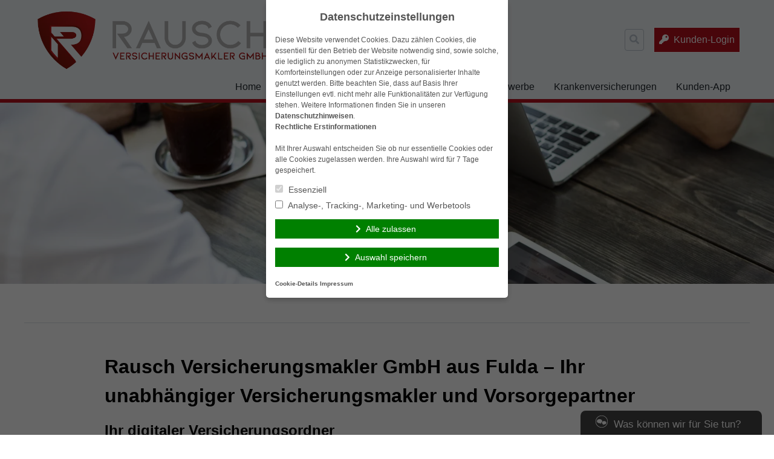

--- FILE ---
content_type: text/html; charset=UTF-8
request_url: https://www.rausch-vm.de/
body_size: 11846
content:
<!doctype html>
<html lang="de">
<head>
    <meta charset="UTF-8">
    <meta name="viewport" content="width=device-width, initial-scale=1.0">
    <meta http-equiv="X-UA-Compatible" content="ie=edge">

	<title>Rausch Versicherungsmakler GmbH</title>
<meta name='robots' content='max-image-preview:large' />
	<style>img:is([sizes="auto" i], [sizes^="auto," i]) { contain-intrinsic-size: 3000px 1500px }</style>
	<link rel='dns-prefetch' href='//www.rausch-vm.de' />
<link rel="alternate" type="application/rss+xml" title="Rausch Versicherungsmakler GmbH &raquo; Feed" href="https://www.rausch-vm.de/feed/" />
<link rel="alternate" type="application/rss+xml" title="Rausch Versicherungsmakler GmbH &raquo; Kommentar-Feed" href="https://www.rausch-vm.de/comments/feed/" />
<link rel='stylesheet' id='wp-block-library-css' href='https://cdn.makleraccess.de/wp-includes/css/dist/block-library/style.min.v6-8-3.css' type='text/css' media='all' />
<style id='classic-theme-styles-inline-css' type='text/css'>
/*! This file is auto-generated */
.wp-block-button__link{color:#fff;background-color:#32373c;border-radius:9999px;box-shadow:none;text-decoration:none;padding:calc(.667em + 2px) calc(1.333em + 2px);font-size:1.125em}.wp-block-file__button{background:#32373c;color:#fff;text-decoration:none}
</style>
<style id='safe-svg-svg-icon-style-inline-css' type='text/css'>
.safe-svg-cover{text-align:center}.safe-svg-cover .safe-svg-inside{display:inline-block;max-width:100%}.safe-svg-cover svg{height:100%;max-height:100%;max-width:100%;width:100%}

</style>
<style id='global-styles-inline-css' type='text/css'>
:root{--wp--preset--aspect-ratio--square: 1;--wp--preset--aspect-ratio--4-3: 4/3;--wp--preset--aspect-ratio--3-4: 3/4;--wp--preset--aspect-ratio--3-2: 3/2;--wp--preset--aspect-ratio--2-3: 2/3;--wp--preset--aspect-ratio--16-9: 16/9;--wp--preset--aspect-ratio--9-16: 9/16;--wp--preset--color--black: #000000;--wp--preset--color--cyan-bluish-gray: #abb8c3;--wp--preset--color--white: #ffffff;--wp--preset--color--pale-pink: #f78da7;--wp--preset--color--vivid-red: #cf2e2e;--wp--preset--color--luminous-vivid-orange: #ff6900;--wp--preset--color--luminous-vivid-amber: #fcb900;--wp--preset--color--light-green-cyan: #7bdcb5;--wp--preset--color--vivid-green-cyan: #00d084;--wp--preset--color--pale-cyan-blue: #8ed1fc;--wp--preset--color--vivid-cyan-blue: #0693e3;--wp--preset--color--vivid-purple: #9b51e0;--wp--preset--gradient--vivid-cyan-blue-to-vivid-purple: linear-gradient(135deg,rgba(6,147,227,1) 0%,rgb(155,81,224) 100%);--wp--preset--gradient--light-green-cyan-to-vivid-green-cyan: linear-gradient(135deg,rgb(122,220,180) 0%,rgb(0,208,130) 100%);--wp--preset--gradient--luminous-vivid-amber-to-luminous-vivid-orange: linear-gradient(135deg,rgba(252,185,0,1) 0%,rgba(255,105,0,1) 100%);--wp--preset--gradient--luminous-vivid-orange-to-vivid-red: linear-gradient(135deg,rgba(255,105,0,1) 0%,rgb(207,46,46) 100%);--wp--preset--gradient--very-light-gray-to-cyan-bluish-gray: linear-gradient(135deg,rgb(238,238,238) 0%,rgb(169,184,195) 100%);--wp--preset--gradient--cool-to-warm-spectrum: linear-gradient(135deg,rgb(74,234,220) 0%,rgb(151,120,209) 20%,rgb(207,42,186) 40%,rgb(238,44,130) 60%,rgb(251,105,98) 80%,rgb(254,248,76) 100%);--wp--preset--gradient--blush-light-purple: linear-gradient(135deg,rgb(255,206,236) 0%,rgb(152,150,240) 100%);--wp--preset--gradient--blush-bordeaux: linear-gradient(135deg,rgb(254,205,165) 0%,rgb(254,45,45) 50%,rgb(107,0,62) 100%);--wp--preset--gradient--luminous-dusk: linear-gradient(135deg,rgb(255,203,112) 0%,rgb(199,81,192) 50%,rgb(65,88,208) 100%);--wp--preset--gradient--pale-ocean: linear-gradient(135deg,rgb(255,245,203) 0%,rgb(182,227,212) 50%,rgb(51,167,181) 100%);--wp--preset--gradient--electric-grass: linear-gradient(135deg,rgb(202,248,128) 0%,rgb(113,206,126) 100%);--wp--preset--gradient--midnight: linear-gradient(135deg,rgb(2,3,129) 0%,rgb(40,116,252) 100%);--wp--preset--font-size--small: 13px;--wp--preset--font-size--medium: 20px;--wp--preset--font-size--large: 36px;--wp--preset--font-size--x-large: 42px;--wp--preset--spacing--20: 0.44rem;--wp--preset--spacing--30: 0.67rem;--wp--preset--spacing--40: 1rem;--wp--preset--spacing--50: 1.5rem;--wp--preset--spacing--60: 2.25rem;--wp--preset--spacing--70: 3.38rem;--wp--preset--spacing--80: 5.06rem;--wp--preset--shadow--natural: 6px 6px 9px rgba(0, 0, 0, 0.2);--wp--preset--shadow--deep: 12px 12px 50px rgba(0, 0, 0, 0.4);--wp--preset--shadow--sharp: 6px 6px 0px rgba(0, 0, 0, 0.2);--wp--preset--shadow--outlined: 6px 6px 0px -3px rgba(255, 255, 255, 1), 6px 6px rgba(0, 0, 0, 1);--wp--preset--shadow--crisp: 6px 6px 0px rgba(0, 0, 0, 1);}:where(.is-layout-flex){gap: 0.5em;}:where(.is-layout-grid){gap: 0.5em;}body .is-layout-flex{display: flex;}.is-layout-flex{flex-wrap: wrap;align-items: center;}.is-layout-flex > :is(*, div){margin: 0;}body .is-layout-grid{display: grid;}.is-layout-grid > :is(*, div){margin: 0;}:where(.wp-block-post-template.is-layout-flex){gap: 1.25em;}:where(.wp-block-post-template.is-layout-grid){gap: 1.25em;}.has-black-color{color: var(--wp--preset--color--black) !important;}.has-cyan-bluish-gray-color{color: var(--wp--preset--color--cyan-bluish-gray) !important;}.has-white-color{color: var(--wp--preset--color--white) !important;}.has-pale-pink-color{color: var(--wp--preset--color--pale-pink) !important;}.has-vivid-red-color{color: var(--wp--preset--color--vivid-red) !important;}.has-luminous-vivid-orange-color{color: var(--wp--preset--color--luminous-vivid-orange) !important;}.has-luminous-vivid-amber-color{color: var(--wp--preset--color--luminous-vivid-amber) !important;}.has-light-green-cyan-color{color: var(--wp--preset--color--light-green-cyan) !important;}.has-vivid-green-cyan-color{color: var(--wp--preset--color--vivid-green-cyan) !important;}.has-pale-cyan-blue-color{color: var(--wp--preset--color--pale-cyan-blue) !important;}.has-vivid-cyan-blue-color{color: var(--wp--preset--color--vivid-cyan-blue) !important;}.has-vivid-purple-color{color: var(--wp--preset--color--vivid-purple) !important;}.has-black-background-color{background-color: var(--wp--preset--color--black) !important;}.has-cyan-bluish-gray-background-color{background-color: var(--wp--preset--color--cyan-bluish-gray) !important;}.has-white-background-color{background-color: var(--wp--preset--color--white) !important;}.has-pale-pink-background-color{background-color: var(--wp--preset--color--pale-pink) !important;}.has-vivid-red-background-color{background-color: var(--wp--preset--color--vivid-red) !important;}.has-luminous-vivid-orange-background-color{background-color: var(--wp--preset--color--luminous-vivid-orange) !important;}.has-luminous-vivid-amber-background-color{background-color: var(--wp--preset--color--luminous-vivid-amber) !important;}.has-light-green-cyan-background-color{background-color: var(--wp--preset--color--light-green-cyan) !important;}.has-vivid-green-cyan-background-color{background-color: var(--wp--preset--color--vivid-green-cyan) !important;}.has-pale-cyan-blue-background-color{background-color: var(--wp--preset--color--pale-cyan-blue) !important;}.has-vivid-cyan-blue-background-color{background-color: var(--wp--preset--color--vivid-cyan-blue) !important;}.has-vivid-purple-background-color{background-color: var(--wp--preset--color--vivid-purple) !important;}.has-black-border-color{border-color: var(--wp--preset--color--black) !important;}.has-cyan-bluish-gray-border-color{border-color: var(--wp--preset--color--cyan-bluish-gray) !important;}.has-white-border-color{border-color: var(--wp--preset--color--white) !important;}.has-pale-pink-border-color{border-color: var(--wp--preset--color--pale-pink) !important;}.has-vivid-red-border-color{border-color: var(--wp--preset--color--vivid-red) !important;}.has-luminous-vivid-orange-border-color{border-color: var(--wp--preset--color--luminous-vivid-orange) !important;}.has-luminous-vivid-amber-border-color{border-color: var(--wp--preset--color--luminous-vivid-amber) !important;}.has-light-green-cyan-border-color{border-color: var(--wp--preset--color--light-green-cyan) !important;}.has-vivid-green-cyan-border-color{border-color: var(--wp--preset--color--vivid-green-cyan) !important;}.has-pale-cyan-blue-border-color{border-color: var(--wp--preset--color--pale-cyan-blue) !important;}.has-vivid-cyan-blue-border-color{border-color: var(--wp--preset--color--vivid-cyan-blue) !important;}.has-vivid-purple-border-color{border-color: var(--wp--preset--color--vivid-purple) !important;}.has-vivid-cyan-blue-to-vivid-purple-gradient-background{background: var(--wp--preset--gradient--vivid-cyan-blue-to-vivid-purple) !important;}.has-light-green-cyan-to-vivid-green-cyan-gradient-background{background: var(--wp--preset--gradient--light-green-cyan-to-vivid-green-cyan) !important;}.has-luminous-vivid-amber-to-luminous-vivid-orange-gradient-background{background: var(--wp--preset--gradient--luminous-vivid-amber-to-luminous-vivid-orange) !important;}.has-luminous-vivid-orange-to-vivid-red-gradient-background{background: var(--wp--preset--gradient--luminous-vivid-orange-to-vivid-red) !important;}.has-very-light-gray-to-cyan-bluish-gray-gradient-background{background: var(--wp--preset--gradient--very-light-gray-to-cyan-bluish-gray) !important;}.has-cool-to-warm-spectrum-gradient-background{background: var(--wp--preset--gradient--cool-to-warm-spectrum) !important;}.has-blush-light-purple-gradient-background{background: var(--wp--preset--gradient--blush-light-purple) !important;}.has-blush-bordeaux-gradient-background{background: var(--wp--preset--gradient--blush-bordeaux) !important;}.has-luminous-dusk-gradient-background{background: var(--wp--preset--gradient--luminous-dusk) !important;}.has-pale-ocean-gradient-background{background: var(--wp--preset--gradient--pale-ocean) !important;}.has-electric-grass-gradient-background{background: var(--wp--preset--gradient--electric-grass) !important;}.has-midnight-gradient-background{background: var(--wp--preset--gradient--midnight) !important;}.has-small-font-size{font-size: var(--wp--preset--font-size--small) !important;}.has-medium-font-size{font-size: var(--wp--preset--font-size--medium) !important;}.has-large-font-size{font-size: var(--wp--preset--font-size--large) !important;}.has-x-large-font-size{font-size: var(--wp--preset--font-size--x-large) !important;}
:where(.wp-block-post-template.is-layout-flex){gap: 1.25em;}:where(.wp-block-post-template.is-layout-grid){gap: 1.25em;}
</style>
<link rel='stylesheet' id='contact-form-7-css' href='https://cdn.makleraccess.de/wp-content/plugins/contact-form-7/includes/css/styles.v6-0-6.css' type='text/css' media='all' />
<link rel='stylesheet' id='ma-chat-css' href='https://cdn.makleraccess.de/wp-content/plugins/makleraccess/assets/css/chat.v4-15-1.css' type='text/css' media='all' />
<link rel='stylesheet' id='mhp-blocks-extend--frontend-css' href='https://cdn.makleraccess.de/wp-content/plugins/mhp-blocks/dist/extend/frontend.v6-8-3.css' type='text/css' media='all' />
<link integrity="sha384-S2UhLfwTPAGbGqtr4v5XsUBzvLTjqgpVWUqX4pEY84DoSvwE89zgr3y6aFD/nbui" crossorigin="anonymous" rel='stylesheet' id='fontawesome-5-css' href='https://cdn.makleraccess.de/fontawesome-free-5.0.13/css/fontawesome-all.min.css?ver=6.8.3' type='text/css' media='all' />
<link rel='stylesheet' id='mhp-theme-1-css' href='https://cdn.makleraccess.de/wp-content/themes/makleraccess-themes/mhp-theme-1/style.v2018-05-25.css' type='text/css' media='all' />
<script type="text/javascript" id="omgf-frontend-js-extra">
/* <![CDATA[ */
var omgf_frontend_i18n = {"info_box_alert_text":"Google Fonts were found on this page. Click here for more information.","info_box_notice_text":"There are potential issues in your configuration that require your attention.","info_box_admin_url":"https:\/\/www.rausch-vm.de\/wp-admin\/options-general.php?page=optimize-webfonts","ajax_url":"https:\/\/www.rausch-vm.de\/wp-admin\/admin-ajax.php","nonce":"23e6f5f3b9"};
/* ]]> */
</script>
<script type="text/javascript" src="https://cdn.makleraccess.de/wp-content/plugins/host-webfonts-local/assets/js/omgf-frontend.min.v1748590358.js" id="omgf-frontend-js" defer="defer" data-wp-strategy="defer"></script>
<script type="text/javascript" src="https://cdn.makleraccess.de/wp-includes/js/jquery/jquery.min.v3-7-1.js" id="jquery-core-js"></script>
<script type="text/javascript" src="https://cdn.makleraccess.de/wp-includes/js/jquery/jquery-migrate.min.v3-4-1.js" id="jquery-migrate-js"></script>
<meta name="generator" content="WordPress 6.8.3" />
<link rel="canonical" href="https://www.rausch-vm.de/" />
<link rel='shortlink' href='https://www.rausch-vm.de/' />
<link rel="alternate" title="oEmbed (JSON)" type="application/json+oembed" href="https://www.rausch-vm.de/wp-json/oembed/1.0/embed?url=https%3A%2F%2Fwww.rausch-vm.de%2F" />
<link rel="alternate" title="oEmbed (XML)" type="text/xml+oembed" href="https://www.rausch-vm.de/wp-json/oembed/1.0/embed?url=https%3A%2F%2Fwww.rausch-vm.de%2F&#038;format=xml" />
<meta name="description" content="Rausch Versicherungsmakler GmbH aus Fulda - Ihr unabhängiger Versicherungsmakler und Vorsorgepartner"><meta name="keywords" content="Berufsunfähigkeit Investment geldanlage Rausch Versicherungsmakler GmbH Fulda Vorsorge"><meta property="og:title" content="Rausch Versicherungsmakler GmbH"><meta property="og:url" content="https://www.rausch-vm.de/"><meta property="og:locale" content="de_DE"><meta property="og:site_name" content="Rausch Versicherungsmakler GmbH"><meta property="og:image" content="https://cdn.makleraccess.de/wp-content/uploads/sites/116/2020/02/icehouse-20171106-051.jpg"><meta property="og:image" content="https://cdn.makleraccess.de/wp-content/uploads/sites/116/2020/02/rausch_logo_design_6_978.png"><meta property="og:type" content="website"><link rel="apple-touch-icon" sizes="57x57" href="/wp-content/uploads/sites/116/favicons/apple-touch-icon-57x57.png?v=7k4edJv3pq">
<link rel="apple-touch-icon" sizes="60x60" href="/wp-content/uploads/sites/116/favicons/apple-touch-icon-60x60.png?v=7k4edJv3pq">
<link rel="apple-touch-icon" sizes="72x72" href="/wp-content/uploads/sites/116/favicons/apple-touch-icon-72x72.png?v=7k4edJv3pq">
<link rel="apple-touch-icon" sizes="76x76" href="/wp-content/uploads/sites/116/favicons/apple-touch-icon-76x76.png?v=7k4edJv3pq">
<link rel="apple-touch-icon" sizes="114x114" href="/wp-content/uploads/sites/116/favicons/apple-touch-icon-114x114.png?v=7k4edJv3pq">
<link rel="apple-touch-icon" sizes="120x120" href="/wp-content/uploads/sites/116/favicons/apple-touch-icon-120x120.png?v=7k4edJv3pq">
<link rel="apple-touch-icon" sizes="144x144" href="/wp-content/uploads/sites/116/favicons/apple-touch-icon-144x144.png?v=7k4edJv3pq">
<link rel="apple-touch-icon" sizes="152x152" href="/wp-content/uploads/sites/116/favicons/apple-touch-icon-152x152.png?v=7k4edJv3pq">
<link rel="apple-touch-icon" sizes="180x180" href="/wp-content/uploads/sites/116/favicons/apple-touch-icon-180x180.png?v=7k4edJv3pq">
<link rel="icon" type="image/png" sizes="32x32" href="/wp-content/uploads/sites/116/favicons/favicon-32x32.png?v=7k4edJv3pq">
<link rel="icon" type="image/png" sizes="16x16" href="/wp-content/uploads/sites/116/favicons/favicon-16x16.png?v=7k4edJv3pq">
<link rel="manifest" href="/wp-content/uploads/sites/116/favicons/site.webmanifest?v=7k4edJv3pq">
<link rel="shortcut icon" href="/wp-content/uploads/sites/116/favicons/favicon.ico?v=7k4edJv3pq">
<meta name="msapplication-TileColor" content="#ffffff">
<meta name="msapplication-TileImage" content="/wp-content/uploads/sites/116/favicons/mstile-144x144.png?v=7k4edJv3pq">
<meta name="msapplication-config" content="/wp-content/uploads/sites/116/favicons/browserconfig.xml?v=7k4edJv3pq"><style type="text/css">.video-container iframe,.video-container object,.video-container embed{max-width:100%;width:100%;aspect-ratio:16/9;display:blocK}</style><style type="text/css">:root{--mhp-customize-color-bg:#b50f1d;--mhp-customize-color-text:#ffffff;--mhp-customize-color-contrast:#b50f1d;}.btn, input[type="button"], input[type="reset"], input[type="submit"], button, .site-last-posts__link-bar{background-color:#b50f1d}a, .btn:hover, .btn:focus, input[type="button"]:hover, input[type="reset"]:hover, input[type="submit"]:hover, button:hover, input[type="button"]:focus, input[type="reset"]:focus, input[type="submit"]:focus, button:focus, .site-loop-sidebar .post-categories a:hover, .site-loop-sidebar .post-categories a:focus, .site-last-posts__link-bar:hover, .site-last-posts__link-bar:focus, .site-footer .btn:hover, .site-footer .btn:focus{color:#b50f1d}.btn, input[type="button"], input[type="reset"], input[type="submit"], button, .site-last-posts__link-bar{color:#ffffff}.btn:hover, .btn:focus, input[type="button"]:hover, input[type="reset"]:hover, input[type="submit"]:hover, button:hover, input[type="button"]:focus, input[type="reset"]:focus, input[type="submit"]:focus, button:focus, .site-last-posts__link-bar:hover, .site-last-posts__link-bar:focus{background-color:#ffffff}.site-colorband{background-color:#b50f1d}a:hover, a:focus, .entry-meta, .site-loop-sidebar .post-categories a{color:#b50f1d}</style><style type="text/css" id="ma-customized-font">body{font-family:Arial, Helvetica, sans-serif}</style><script type="application/ld+json">{"@context":"http:\/\/schema.org","@type":"Organization","url":"https:\/\/www.rausch-vm.de","name":"Rausch Versicherungsmakler GmbH","address":{"@type":"PostalAddress","addressLocality":"Fulda","postalCode":"36043","streetAddress":"Mehlerstra\u00dfe 16"},"telephone":"06 61 \/ 29 27 73 7 - 0","faxNumber":"06 61 \/ 29 27 73 7 - 69","email":"info@rausch-vm.de","logo":"https:\/\/cdn.makleraccess.de\/wp-content\/uploads\/sites\/116\/2020\/02\/rausch_logo_design_6_978.png"}</script><script type="application/ld+json">{"@context":"http:\/\/schema.org","@type":"WebSite","url":"https:\/\/www.rausch-vm.de","potentialAction":{"@type":"SearchAction","target":"https:\/\/www.rausch-vm.de\/?s={search_term_string}","query-input":"required name=search_term_string"}}</script><meta name="generator" content="performant-translations 1.2.0">
<style id="sccss">/* Fügen Sie hier Ihr eigenes CSS ein */
.navigation li {
    font-size: 1.0em;
      padding: 21px 15px 10px 10px;
}
/* Slider Startseite  */
body.home .makleraccess-slider, body.home .site-image {
    height: calc(100vh - 29rem)!important;
    max-height: none;
    object-position: top!important;
}
.h-3 {
    height: 12px;
    height: .35rem;
} </style><style id="sccss">/* Fügen Sie hier Ihr eigenes CSS ein */
.navigation li {
    font-size: 1.0em;
      padding: 21px 15px 10px 10px;
}
/* Slider Startseite  */
body.home .makleraccess-slider, body.home .site-image {
    height: calc(100vh - 29rem)!important;
    max-height: none;
    object-position: top!important;
}
.h-3 {
    height: 12px;
    height: .35rem;
} </style></head>
<body class="home wp-singular page-template-default page page-id-46 page-parent wp-custom-logo wp-embed-responsive wp-theme-makleraccess-themesmhp-theme-1">

<header class="site-header bg-grey-lighter">
    <div class="site-branding container mx-auto px-4 pt-4 pb-2">
        <div class="flex flex-wrap lg:flex-no-wrap -mx-4">
            <div class="site-logo px-4 mr-auto">
				<a href="https://www.rausch-vm.de/" class="custom-logo-link" rel="home" aria-current="page"><img width="712" height="182" src="https://cdn.makleraccess.de/wp-content/uploads/sites/116/2020/02/rausch_logo_design_6_978.png" class="custom-logo" alt="Rausch Versicherungsmakler GmbH" decoding="async" fetchpriority="high" srcset="https://cdn.makleraccess.de/wp-content/uploads/sites/116/2020/02/rausch_logo_design_6_978.png 712w, https://cdn.makleraccess.de/wp-content/uploads/sites/116/2020/02/rausch_logo_design_6_978-300x77.png 300w, https://cdn.makleraccess.de/wp-content/uploads/sites/116/2020/02/rausch_logo_design_6_978-391x100.png 391w" sizes="(max-width: 712px) 100vw, 712px" /></a>            </div>
            <div class="self-center px-4 lg:px-0">
				<form role="search" method="get" class="search-form" action="https://www.rausch-vm.de/">
    <label class="search-label">
        <span class="screen-reader-text">Suche nach:</span>
        <input type="search" class="search-field appearance-nonce bg-transparent border p-2" name="s" role="searchbox"
                              value="" required/>
        <i class="search-icon fas fa-search"></i>
    </label>
</form>            </div>
            <div class="px-4 self-center">
				<a class="button btn kundenlogin" target="_blank" rel="nofollow noopener noreferrer" href="https://login.simplr.de">Kunden-Login</a><style type="text/css">.btn.kundenlogin{border-left:none;display:inline-block;padding:0.5em;vertical-align:middle;margin-left:1em}.btn.kundenlogin:before{display:none}</style>            </div>
        </div>
    </div>
    <nav class="site-nav container mx-auto px-4 pb-4 lg:pb-0">
        <button class="site-nav-toggle block lg:hidden w-full">Menü</button>
		<div class="menu hidden lg:block"><ul><li class="page_item page-item-46 page_item_has_children current_page_item"><a href="https://www.rausch-vm.de/" aria-current="page">Home</a><ul class='children'><li class="page_item page-item-171"><a href="https://www.rausch-vm.de/home/wir-ueber-uns/">Wir über uns</a></li><li class="page_item page-item-48"><a href="https://www.rausch-vm.de/home/anfahrt/">Anfahrt</a></li><li class="page_item page-item-165"><a href="https://www.rausch-vm.de/home/aktuelles/">Aktuelles</a></li><li class="page_item page-item-167 page_item_has_children"><a href="https://www.rausch-vm.de/home/service-center/">Service-Center</a><ul class='children'><li class="page_item page-item-57"><a href="https://www.rausch-vm.de/home/service-center/online-schadensmeldung/">Online Schadensmeldung</a></li><li class="page_item page-item-174"><a href="https://www.rausch-vm.de/home/service-center/datenaenderung/">Datenänderung</a></li><li class="page_item page-item-176"><a href="https://www.rausch-vm.de/home/service-center/versicherungsunterlagen-anfordern/">Versicherungsunterlagen anfordern</a></li><li class="page_item page-item-178"><a href="https://www.rausch-vm.de/home/service-center/beratungstermin-vereinbaren/">Beratungstermin vereinbaren</a></li><li class="page_item page-item-181"><a href="https://www.rausch-vm.de/home/service-center/dokumente/">Dokumente</a></li></ul></li><li class="page_item page-item-59 page_item_has_children"><a href="https://www.rausch-vm.de/home/kontakt/">Kontakt</a><ul class='children'><li class="page_item page-item-61"><a href="https://www.rausch-vm.de/home/kontakt/anbieterkennung/">Anbieterkennung</a></li><li class="page_item page-item-63"><a href="https://www.rausch-vm.de/home/kontakt/datenschutz/">Datenschutz</a></li><li class="page_item page-item-65"><a href="https://www.rausch-vm.de/home/kontakt/impressum/">Impressum</a></li></ul></li></ul></li><li class="page_item page-item-103 page_item_has_children"><a href="https://www.rausch-vm.de/vorsorge-kapital/">Vorsorge &amp; Kapital</a><ul class='children'><li class="page_item page-item-105"><a href="https://www.rausch-vm.de/vorsorge-kapital/berufsunfaehigkeit/">Berufsunfähigkeit</a></li><li class="page_item page-item-115"><a href="https://www.rausch-vm.de/vorsorge-kapital/risikoleben/">Risikoleben</a></li><li class="page_item page-item-113"><a href="https://www.rausch-vm.de/vorsorge-kapital/rente/">Rente</a></li><li class="page_item page-item-121"><a href="https://www.rausch-vm.de/vorsorge-kapital/rente-gegen-einmalzahlung/">Rente gegen Einmalzahlung</a></li><li class="page_item page-item-117"><a href="https://www.rausch-vm.de/vorsorge-kapital/riester/">Riester</a></li><li class="page_item page-item-107"><a href="https://www.rausch-vm.de/vorsorge-kapital/einkommensversicherung/">Einkommensversicherung</a></li><li class="page_item page-item-109"><a href="https://www.rausch-vm.de/vorsorge-kapital/grundfaehigkeitenvers/">Grundfähigkeitenvers.</a></li><li class="page_item page-item-111"><a href="https://www.rausch-vm.de/vorsorge-kapital/reiseversicherung/">Reiseversicherung</a></li><li class="page_item page-item-119"><a href="https://www.rausch-vm.de/vorsorge-kapital/sterbegeld/">Sterbegeld</a></li></ul></li><li class="page_item page-item-123 page_item_has_children"><a href="https://www.rausch-vm.de/privat-versicherungen/">Privat-Versicherungen</a><ul class='children'><li class="page_item page-item-153"><a href="https://www.rausch-vm.de/privat-versicherungen/privathaftpflicht/">Privathaftpflicht</a></li><li class="page_item page-item-139"><a href="https://www.rausch-vm.de/privat-versicherungen/hausrat/">Hausrat</a></li><li class="page_item page-item-135"><a href="https://www.rausch-vm.de/privat-versicherungen/glasbruch/">Glasbruch</a></li><li class="page_item page-item-157"><a href="https://www.rausch-vm.de/privat-versicherungen/unfallversicherung/">Unfallversicherung</a></li><li class="page_item page-item-155"><a href="https://www.rausch-vm.de/privat-versicherungen/rechtsschutz/">Rechtsschutz</a></li><li class="page_item page-item-151"><a href="https://www.rausch-vm.de/privat-versicherungen/pkw-nur-private-nutzung/">PKW (nur private Nutzung)</a></li><li class="page_item page-item-145"><a href="https://www.rausch-vm.de/privat-versicherungen/motorrad/">Motorrad</a></li><li class="page_item page-item-159"><a href="https://www.rausch-vm.de/privat-versicherungen/wohngebaeude/">Wohngebäude</a></li><li class="page_item page-item-127"><a href="https://www.rausch-vm.de/privat-versicherungen/bauherrenhaftpflicht/">Bauherrenhaftpflicht</a></li><li class="page_item page-item-129"><a href="https://www.rausch-vm.de/privat-versicherungen/bauleistungsversicherung/">Bauleistungsversicherung</a></li><li class="page_item page-item-137"><a href="https://www.rausch-vm.de/privat-versicherungen/haus-grundstueckshaftpflicht/">Haus- &#038; Grundstückshaftpflicht</a></li><li class="page_item page-item-141"><a href="https://www.rausch-vm.de/privat-versicherungen/hundehaftpflicht/">Hundehaftpflicht</a></li><li class="page_item page-item-147"><a href="https://www.rausch-vm.de/privat-versicherungen/pferdehalterhaftpflicht/">Pferdehalterhaftpflicht</a></li><li class="page_item page-item-133"><a href="https://www.rausch-vm.de/privat-versicherungen/gewaesserschadenhaftpflicht/">Gewässerschadenhaftpflicht</a></li><li class="page_item page-item-143"><a href="https://www.rausch-vm.de/privat-versicherungen/hunde-und-katzen-op-versicherung/">Hunde und Katzen-OP Versicherung</a></li><li class="page_item page-item-125"><a href="https://www.rausch-vm.de/privat-versicherungen/anhaengerversicherung/">Anhängerversicherung</a></li><li class="page_item page-item-149"><a href="https://www.rausch-vm.de/privat-versicherungen/photovoltaik/">Photovoltaik</a></li><li class="page_item page-item-161"><a href="https://www.rausch-vm.de/privat-versicherungen/wohnmobilversicherung/">Wohnmobilversicherung</a></li><li class="page_item page-item-163"><a href="https://www.rausch-vm.de/privat-versicherungen/wohnwagenversicherung/">Wohnwagenversicherung</a></li><li class="page_item page-item-131"><a href="https://www.rausch-vm.de/privat-versicherungen/bootsversicherung/">Bootsversicherung</a></li></ul></li><li class="page_item page-item-67 page_item_has_children"><a href="https://www.rausch-vm.de/gewerbe/">Gewerbe</a><ul class='children'><li class="page_item page-item-70"><a href="https://www.rausch-vm.de/gewerbe/betriebshaftpflicht/">Betriebshaftpflicht</a></li><li class="page_item page-item-84"><a href="https://www.rausch-vm.de/gewerbe/pkw-gewerbliche-nutzung/">PKW (gewerbliche Nutzung)</a></li><li class="page_item page-item-72"><a href="https://www.rausch-vm.de/gewerbe/elektronikversicherung/">Elektronikversicherung</a></li><li class="page_item page-item-74"><a href="https://www.rausch-vm.de/gewerbe/inventarversicherung/">Inventarversicherung</a></li><li class="page_item page-item-76"><a href="https://www.rausch-vm.de/gewerbe/kautionsversicherung/">Kautionsversicherung</a></li><li class="page_item page-item-78"><a href="https://www.rausch-vm.de/gewerbe/lkw-versicherung/">LKW-Versicherung</a></li><li class="page_item page-item-80"><a href="https://www.rausch-vm.de/gewerbe/rechtsschutz-fuer-firmen/">Rechtsschutz für Firmen</a></li><li class="page_item page-item-82"><a href="https://www.rausch-vm.de/gewerbe/veranstaltungshaftpflicht/">Veranstaltungshaftpflicht</a></li></ul></li><li class="page_item page-item-86 page_item_has_children"><a href="https://www.rausch-vm.de/krankenversicherungen/">Krankenversicherungen</a><ul class='children'><li class="page_item page-item-98"><a href="https://www.rausch-vm.de/krankenversicherungen/private-krankenversicherung/">Private Krankenversicherung</a></li><li class="page_item page-item-321"><a href="https://www.rausch-vm.de/krankenversicherungen/stationaere-zusatzversicherung/">Stationäre Zusatzversicherung</a></li><li class="page_item page-item-319"><a href="https://www.rausch-vm.de/krankenversicherungen/zahnzusatzversicherung/">Zahnzusatzversicherung</a></li><li class="page_item page-item-94"><a href="https://www.rausch-vm.de/krankenversicherungen/krankenzusatz/">Krankenzusatz</a></li><li class="page_item page-item-101"><a href="https://www.rausch-vm.de/krankenversicherungen/reisekrankenversicherung/">Reisekrankenversicherung</a></li><li class="page_item page-item-88"><a href="https://www.rausch-vm.de/krankenversicherungen/reisekranken-fuer-au-pairs-schueler-studenten-et-al/">Reisekranken für Au Pairs, Schüler, Studenten, et al.</a></li><li class="page_item page-item-90"><a href="https://www.rausch-vm.de/krankenversicherungen/dauerreise/">Dauerreise</a></li><li class="page_item page-item-92"><a href="https://www.rausch-vm.de/krankenversicherungen/krankentagegeld/">Krankentagegeld</a></li><li class="page_item page-item-96"><a href="https://www.rausch-vm.de/krankenversicherungen/pflegetagegeld/">Pflegetagegeld</a></li></ul></li><li class="page_item page-item-286"><a href="https://www.rausch-vm.de/kunden-app/">Kunden-App</a></li></ul></div>    </nav>
</header>
<div class="site-colorband h-3"></div>
    <div class="site-image overflow-hidden">
		<img width="2500" height="1000" src="https://cdn.makleraccess.de/wp-content/uploads/sites/116/2020/02/icehouse-20171106-051.jpg" class="attachment-full size-full" alt="" style="width: 100%;height: auto" data-crazy-lazy="exclude" decoding="async" srcset="https://cdn.makleraccess.de/wp-content/uploads/sites/116/2020/02/icehouse-20171106-051.jpg 2500w, https://cdn.makleraccess.de/wp-content/uploads/sites/116/2020/02/icehouse-20171106-051-300x120.jpg 300w, https://cdn.makleraccess.de/wp-content/uploads/sites/116/2020/02/icehouse-20171106-051-1024x410.jpg 1024w, https://cdn.makleraccess.de/wp-content/uploads/sites/116/2020/02/icehouse-20171106-051-768x307.jpg 768w, https://cdn.makleraccess.de/wp-content/uploads/sites/116/2020/02/icehouse-20171106-051-1536x614.jpg 1536w, https://cdn.makleraccess.de/wp-content/uploads/sites/116/2020/02/icehouse-20171106-051-2048x819.jpg 2048w, https://cdn.makleraccess.de/wp-content/uploads/sites/116/2020/02/icehouse-20171106-051-250x100.jpg 250w, https://cdn.makleraccess.de/wp-content/uploads/sites/116/2020/02/icehouse-20171106-051-500x200.jpg 500w, https://cdn.makleraccess.de/wp-content/uploads/sites/116/2020/02/icehouse-20171106-051-750x300.jpg 750w, https://cdn.makleraccess.de/wp-content/uploads/sites/116/2020/02/icehouse-20171106-051-1170x468.jpg 1170w, https://cdn.makleraccess.de/wp-content/uploads/sites/116/2020/02/icehouse-20171106-051-1440x576.jpg 1440w, https://cdn.makleraccess.de/wp-content/uploads/sites/116/2020/02/icehouse-20171106-051-1920x768.jpg 1920w, https://cdn.makleraccess.de/wp-content/uploads/sites/116/2020/02/icehouse-20171106-051-757x303.jpg 757w" sizes="(max-width: 2500px) 100vw, 2500px" />    </div>


    <div class="site-frontpage-widgets bg-white">
        <div class="container mx-auto border-b py-8 overflow-hidden">
            <div class="flex flex-wrap -m-4">
				            </div>
        </div>
    </div>

    <div class="site-content bg-white py-8">
        <article id="post-46" class="container mx-auto post-46 page type-page status-publish hentry">
            <header class="entry-header screen-reader-text">
				<span class="entry-title">Home</span>            </header>
            <div class="entry-content lg:w-4/5 mx-auto">
				<h1>Rausch Versicherungsmakler GmbH aus Fulda &#8211; Ihr unabhängiger Versicherungsmakler und Vorsorgepartner</h1>
<h2>Ihr digitaler Versicherungsordner</h2>
<div class="video-container"><div class="lyte-wrapper" title="Ihr digitaler Kundenordner" style="width:1280px;max-width:100%;margin:5px auto;"><div class="lyMe hidef" id="WYL_o7as_FN-C8Q" itemprop="video" itemscope itemtype="https://schema.org/VideoObject"><div><meta itemprop="thumbnailUrl" content="https://gdpr-proxy.makleraccess.de/i.ytimg.com/vi/o7as_FN-C8Q/maxresdefault.jpg" /><meta itemprop="embedURL" content="https://www.youtube.com/embed/o7as_FN-C8Q" /><meta itemprop="duration" content="PT1M9S" /><meta itemprop="uploadDate" content="2015-11-24T14:22:18Z" /></div><div id="lyte_o7as_FN-C8Q" data-src="https://gdpr-proxy.makleraccess.de/i.ytimg.com/vi/o7as_FN-C8Q/maxresdefault.jpg" class="pL"><div class="tC"><div class="tT" itemprop="name">Ihr digitaler Kundenordner</div></div><div class="play"></div><div class="ctrl"><div class="Lctrl"></div><div class="Rctrl"></div></div></div><noscript><a href="https://youtu.be/o7as_FN-C8Q" rel="nofollow"><img decoding="async" src="https://gdpr-proxy.makleraccess.de/i.ytimg.com/vi/o7as_FN-C8Q/0.jpg" alt="Ihr digitaler Kundenordner" width="1280" height="700" /><br />Dieses Video auf YouTube ansehen</a></noscript><meta itemprop="description" content="Dicke Aktenordner waren gestern. Mit Ihrem persönlichen digitalen Kundenordner haben Sie von überall und zu jederzeit Zugriff auf alle Ihre Versicherungsverträge."><div class="lL" style="max-width:100%;width:1280px;margin:5px auto;"><br/><span class="lyte_disclaimer">Mit dem Laden des Videos akzeptieren Sie die Datenschutzerklärung von YouTube. <a href="https://policies.google.com/privacy" rel="noopener nofollow" target="_blank">Mehr erfahren</a></span></div></div></div></div>
<h2>Unsere Kunden-App</h2>
<div class="video-container"><div class="lyte-wrapper" title="Versicherungen werden simplr" style="width:1280px;max-width:100%;margin:5px auto;"><div class="lyMe hidef" id="WYL_gK-pb7NxxEo" itemprop="video" itemscope itemtype="https://schema.org/VideoObject"><div><meta itemprop="thumbnailUrl" content="https://gdpr-proxy.makleraccess.de/i.ytimg.com/vi/gK-pb7NxxEo/maxresdefault.jpg" /><meta itemprop="embedURL" content="https://www.youtube.com/embed/gK-pb7NxxEo" /><meta itemprop="duration" content="PT32S" /><meta itemprop="uploadDate" content="2015-12-01T15:18:54Z" /></div><div id="lyte_gK-pb7NxxEo" data-src="https://gdpr-proxy.makleraccess.de/i.ytimg.com/vi/gK-pb7NxxEo/maxresdefault.jpg" class="pL"><div class="tC"><div class="tT" itemprop="name">Versicherungen werden simplr</div></div><div class="play"></div><div class="ctrl"><div class="Lctrl"></div><div class="Rctrl"></div></div></div><noscript><a href="https://youtu.be/gK-pb7NxxEo" rel="nofollow"><img decoding="async" src="https://gdpr-proxy.makleraccess.de/i.ytimg.com/vi/gK-pb7NxxEo/0.jpg" alt="Versicherungen werden simplr" width="1280" height="700" /><br />Dieses Video auf YouTube ansehen</a></noscript><meta itemprop="description" content="Versicherungen einfach verwalten. Mit simplr hast Du Deine Versicherungsverträge immer und überall auf Deinem Apple oder Android Smartphone dabei. Erfahre mehr auf: http://www.simplr.de"><div class="lL" style="max-width:100%;width:1280px;margin:5px auto;"><br/><span class="lyte_disclaimer">Mit dem Laden des Videos akzeptieren Sie die Datenschutzerklärung von YouTube. <a href="https://policies.google.com/privacy" rel="noopener nofollow" target="_blank">Mehr erfahren</a></span></div></div></div></div>
            </div>
        </article>
    </div>

<footer class="site-footer bg-grey-darkest text-white text-sm">
    <div class="container mx-auto py-8 overflow-hidden">
		            <div class="site-footer--top flex flex-wrap -m-4">
				<div class="widget-even widget-index-0 widget-in-bottom-widgets  w-full lg:w-1/3 xl:w-1/4 px-4 my-4 widget ma_kontaktbox_widget-2 widget_ma_kontaktbox_widget"><div><h3 class=" widget-title">Kontakt</h3><strong>Rausch Versicherungsmakler GmbH</strong><br/>Mehlerstraße 16<br/>36043 Fulda<br/><strong>Tel.:</strong> 06 61 / 29 27 73 7 - 0<br/><strong>Fax:</strong> 06 61 / 29 27 73 7 - 69<br/><strong>E-Mail:</strong> <a href="mailto:in%66%6f%40%72au&#115;%63h%2dv&#109;.&#100;&#101;">in&#102;o&#64;&#114;aus&#99;h-v&#109;.&#100;e</a></div></div><div class="widget-odd widget-index-1 widget-in-bottom-widgets  w-full lg:w-1/3 xl:w-1/4 px-4 my-4 widget ma_multibox_widget-2 widget_multibox"><div><div class="img"><a href="https://login.simplr.de"><img src="https://cdn.makleraccess.de/wp-content/uploads/sites/116/2016/02/service-center.jpg"></a></div><h3 class=" widget-title"> </h3><a class="btn" href="https://login.simplr.de">Zum Kunden-Login</a></div></div>            </div>
			                <div class="site-footer--bottom">
			    <p>Copyright 2026 | <strong>Rausch Versicherungsmakler GmbH</strong> | Mehlerstraße 16 | 36043 Fulda<br>Tel.: 06 61 / 29 27 73 7 - 0 | Fax: 06 61 / 29 27 73 7 - 69 | <a href="mailto:%69n%66o%40ra&#117;&#115;&#99;&#104;-%76&#109;.&#100;e">&#105;nfo&#64;r&#97;&#117;&#115;c&#104;-vm&#46;d&#101;</a> | Alle Rechte vorbehalten<br><a href="https://www.rausch-vm.de/home/kontakt/anbieterkennung/?page_as_pdf=1" target="_blank">Erstinformation nach §15 VersVermV (als PDF anzeigen / herunterladen)</a></p>            <p>
				Rausch Versicherungsmakler GmbH GmbH bietet umfangreiche Beratung und Betreuung in allen
                Versicherungsfragen.<br>
                Rufen Sie uns einfach an und vereinbaren Sie einen unverbindlichen und kostenlosen Beratungstermin -
                damit Sie mit Sicherheit gut versichert sind.
            </p>
			            </div>
	        </div>
    <div class="bg-black">
        <div class="site-footer-nav container mx-auto py-4">
			<a href="https://www.rausch-vm.de/home/kontakt/datenschutz/">Datenschutz</a>
<a href="https://www.rausch-vm.de/home/kontakt/impressum/">Impressum</a>
<a href="https://www.rausch-vm.de/home/anfahrt/">Anfahrt</a>
<a href="https://www.rausch-vm.de/home/kontakt/">Kontakt</a>

        </div>
    </div>
</footer>

<script type="speculationrules">
{"prefetch":[{"source":"document","where":{"and":[{"href_matches":"\/*"},{"not":{"href_matches":["\/wp-*.php","\/wp-admin\/*","\/wp-content\/uploads\/sites\/116\/*","\/wp-content\/*","\/wp-content\/plugins\/*","\/wp-content\/themes\/makleraccess-themes\/mhp-theme-1\/*","\/*\\?(.+)"]}},{"not":{"selector_matches":"a[rel~=\"nofollow\"]"}},{"not":{"selector_matches":".no-prefetch, .no-prefetch a"}}]},"eagerness":"conservative"}]}
</script>
<script data-cfasync="false">var bU="https://cdn.makleraccess.de/wp-content/plugins/wp-youtube-lyte/lyte/";var mOs=null;style = document.createElement("style");style.type = "text/css";rules = document.createTextNode(".lyte-wrapper-audio div, .lyte-wrapper div {margin:0px; overflow:hidden;} .lyte,.lyMe{position:relative;padding-bottom:56.25%;height:0;overflow:hidden;background-color:#777;} .fourthree .lyMe, .fourthree .lyte {padding-bottom:75%;} .lidget{margin-bottom:5px;} .lidget .lyte, .widget .lyMe {padding-bottom:0!important;height:100%!important;} .lyte-wrapper-audio .lyte{height:38px!important;overflow:hidden;padding:0!important} .lyMe iframe, .lyte iframe,.lyte .pL{position:absolute !important;top:0;left:0;width:100%;height:100%!important;background:no-repeat scroll center #000;background-size:cover;cursor:pointer} .tC{left:0;position:absolute;top:0;width:100%} .tC{background-image:linear-gradient(to bottom,rgba(0,0,0,0.6),rgba(0,0,0,0))} .tT{color:#FFF;font-family:Roboto,sans-serif;font-size:16px;height:auto;text-align:left;padding:5px 10px 50px 10px} .play{background:no-repeat scroll 0 0 transparent;width:88px;height:63px;position:absolute;left:43%;left:calc(50% - 44px);left:-webkit-calc(50% - 44px);top:38%;top:calc(50% - 31px);top:-webkit-calc(50% - 31px);} .widget .play {top:30%;top:calc(45% - 31px);top:-webkit-calc(45% - 31px);transform:scale(0.6);-webkit-transform:scale(0.6);-ms-transform:scale(0.6);} .lyte:hover .play{background-position:0 -65px;} .lyte-audio .pL{max-height:38px!important} .lyte-audio iframe{height:438px!important} .lyte .ctrl{background:repeat scroll 0 -220px rgba(0,0,0,0.3);width:100%;height:40px;bottom:0px;left:0;position:absolute;} .lyte-wrapper .ctrl{display:none}.Lctrl{background:no-repeat scroll 0 -137px transparent;width:158px;height:40px;bottom:0;left:0;position:absolute} .Rctrl{background:no-repeat scroll -42px -179px transparent;width:117px;height:40px;bottom:0;right:0;position:absolute;padding-right:10px;}.lyte-audio .play{display:none}.lyte-audio .ctrl{background-color:rgba(0,0,0,1)}.lyte .hidden{display:none} .lyte-align.aligncenter{display:flex;flex-direction:column;align-items:center}.lyte-align.alignwide > *{width:auto !important}.lyte-align.alignfull > *{width:auto !important}.lyte{position:relative}.lyte>.lL{position:absolute;left:50%;transform:translateX(-50%);bottom:15px;z-index:5;width:auto !important;margin:0 !important;background-color:#fff;border-radius:5px;padding:10px;box-shadow:0 0 5px #555}.lyte>.lL>br{display:none}");if(style.styleSheet) { style.styleSheet.cssText = rules.nodeValue;} else {style.appendChild(rules);}document.getElementsByTagName("head")[0].appendChild(style);</script><script data-cfasync="false" async src="https://cdn.makleraccess.de/wp-content/plugins/wp-youtube-lyte/lyte/lyte-min.js?wyl_version=1.7.27"></script><script type="text/javascript" src="https://cdn.makleraccess.de/wp-includes/js/dist/hooks.min.v4d63a3d491d11ffd8ac6.js" id="wp-hooks-js"></script>
<script type="text/javascript" src="https://cdn.makleraccess.de/wp-includes/js/dist/i18n.min.v5e580eb46a90c2b997e6.js" id="wp-i18n-js"></script>
<script type="text/javascript" id="wp-i18n-js-after">
/* <![CDATA[ */
wp.i18n.setLocaleData( { 'text direction\u0004ltr': [ 'ltr' ] } );
/* ]]> */
</script>
<script type="text/javascript" src="https://cdn.makleraccess.de/wp-content/plugins/contact-form-7/includes/swv/js/index.v6-0-6.js" id="swv-js"></script>
<script type="text/javascript" id="contact-form-7-js-translations">
/* <![CDATA[ */
( function( domain, translations ) {
	var localeData = translations.locale_data[ domain ] || translations.locale_data.messages;
	localeData[""].domain = domain;
	wp.i18n.setLocaleData( localeData, domain );
} )( "contact-form-7", {"translation-revision-date":"2025-02-03 17:24:07+0000","generator":"GlotPress\/4.0.1","domain":"messages","locale_data":{"messages":{"":{"domain":"messages","plural-forms":"nplurals=2; plural=n != 1;","lang":"de"},"This contact form is placed in the wrong place.":["Dieses Kontaktformular wurde an der falschen Stelle platziert."],"Error:":["Fehler:"]}},"comment":{"reference":"includes\/js\/index.js"}} );
/* ]]> */
</script>
<script type="text/javascript" id="contact-form-7-js-before">
/* <![CDATA[ */
var wpcf7 = {
    "api": {
        "root": "https:\/\/www.rausch-vm.de\/wp-json\/",
        "namespace": "contact-form-7\/v1"
    }
};
/* ]]> */
</script>
<script type="text/javascript" src="https://cdn.makleraccess.de/wp-content/plugins/contact-form-7/includes/js/index.v6-0-6.js" id="contact-form-7-js"></script>
<script type="text/javascript" id="ma-chat-js-extra">
/* <![CDATA[ */
var makleraccessChatConfig = {"ajaxurl":"https:\/\/www.rausch-vm.de\/wp-admin\/admin-ajax.php"};
/* ]]> */
</script>
<script type="text/javascript" src="https://cdn.makleraccess.de/wp-content/plugins/makleraccess/assets/js/chat.v4-15-1.js" id="ma-chat-js"></script>
<script type="text/javascript" src="https://cdn.makleraccess.de/wp-content/themes/makleraccess-themes/mhp-theme-1/js/jquery.slinky.min.v6-8-3.js" id="jquery-slinky-js"></script>
<script type="text/javascript" src="https://cdn.makleraccess.de/wp-content/themes/makleraccess-themes/mhp-theme-1/js/navigation.v2021-08-11--2.js" id="mhp-theme-1--navigation-js"></script>
<script type="text/javascript" src="https://cdn.makleraccess.de/wp-content/themes/makleraccess-themes/mhp-theme-1/js/jquery.slick.min.v6-8-3.js" id="jquery-slick-js"></script>
<script type="text/javascript" src="https://cdn.makleraccess.de/wp-content/themes/makleraccess-themes/mhp-theme-1/js/front-page.v6-8-3.js" id="mhp-theme-1--front-page-js"></script>
<script type="text/javascript">
window.mhpClAccept=function(value){var today=new Date(),expire=new Date();expire.setTime(today.getTime()+3600000*24*30);document.cookie="mhpAcceptCookies-2020-07="+value+";expires="+expire.toGMTString()+"; path=/";window.location.reload()};
window.mhpClToggle=function(state){document.getElementById("mhp-cl").style.display=state?"block":"none";};
window.mhpClToggleDetails=function(state){document.getElementById("mhp-cl-details").style.display=state?"block":"none";};
</script>

<style type="text/css">
.mhp-cl{position:fixed;z-index:99999;top:0;bottom:0;left:0;right:0;background-color:rgba(0,0,0,0.6)}
.mhp-cl__content{margin:auto;width:100%;max-width:400px;max-height:100vh;overflow:auto;border-bottom-left-radius:5px;border-bottom-right-radius:5px;background-color:#fff;color:#555;padding:15px;box-shadow:0 4px 8px rgba(0,0,0,0.2);font-size:12px;box-sizing:border-box}
.mhp-cl__title{text-align:center;font-weight:bold;font-size:18px;margin-bottom:15px;}
.mhp-cl__selection{margin-top:15px;font-size:14px}
.mhp-cl__selection label{display:block;line-height:1.1;margin-bottom:10px}
.mhp-cl__selection input{margin-right:5px}
.mhp-cl a{color:#555 !important;font-weight:bold;cursor:pointer}
.mhp-cl__button{border:none !important;text-align:center;margin-top:15px;display:block;width:100%;background-color:green !important;color:#fff !important;font-size:14px}
.mhp-cl__button:hover,.mhp-cl__button:focus{background-color:#00a200 !important}
.mhp-cl table th,.mhp-cl table td{text-align:left;padding:5px;border:1px solid rgba(0, 0, 0, .5);vertical-align:top;}
#mhp-cl-details .mhp-cl__content{max-width:730px}
@media screen and (max-width: 400px){.mhp-cl__content{border-radius:0}.mhp-cl__selection input{margin-right:10px}}
</style>

<div id="mhp-cl" class="mhp-cl" style="display:none">
<div class="mhp-cl__content">
<div class="mhp-cl__title">Datenschutzeinstellungen</div>
Diese Website verwendet Cookies. Dazu zählen Cookies, die essentiell für den Betrieb der Website notwendig sind, sowie solche, die lediglich zu anonymen Statistikzwecken, für Komforteinstellungen oder zur Anzeige personalisierter Inhalte genutzt werden. Bitte beachten Sie, dass auf Basis Ihrer Einstellungen evtl. nicht mehr alle Funktionalitäten zur Verfügung stehen.
Weitere Informationen finden Sie in unseren <strong><a tabindex="1" target="_blank" href="https://www.rausch-vm.de/home/kontakt/datenschutz/">Datenschutzhinweisen</a></strong>.<br><a href="https://www.rausch-vm.de/home/kontakt/anbieterkennung/?page_as_pdf=1" target="_blank"><strong>Rechtliche Erstinformationen</strong></a><br><br>
Mit Ihrer Auswahl entscheiden Sie ob nur essentielle Cookies oder alle Cookies zugelassen werden. Ihre Auswahl wird für 7 Tage gespeichert.
<br>
<div class="mhp-cl__selection">
<label><input type="checkbox" checked disabled> Essenziell</label>
<label><input type="checkbox" id="mhp-cl--marketing-checkbox"> Analyse-, Tracking-, Marketing- und Werbetools</label>
<button class="mhp-cl__button" tabindex="1" onclick="mhpClAccept(1);">Alle zulassen</button>
<button class="mhp-cl__button" tabindex="1" onclick="mhpClAccept(document.getElementById('mhp-cl--marketing-checkbox').checked ? 1 : -1);">Auswahl speichern</button>
</div>
<br>
<small>
<a tabindex="1" onclick="mhpClToggleDetails(true)">Cookie-Details</a>
<a tabindex="1" target="_blank" href="https://www.rausch-vm.de/home/kontakt/impressum/">Impressum</a></small>
</div>
</div>

<div id="mhp-cl-details" class="mhp-cl" style="display:none">
<div class="mhp-cl__content">
<div class="mhp-cl__title">Cookie-Details</div>

<table>
    <thead>
    <tr>
        <th>Name des Cookies</th>
        <th>Speicherdauer</th>
        <th>Zweck</th>
    </tr>
    </thead>
    <tbody>
    <tr>
        <th scope="rowgroup" colspan="3">Essenziell</th>
    </tr>
            <tr>
            <td>mhpAcceptCookies-2020-07</td>
            <td>30 Tage</td>
            <td>
                Speichert die Einstellungen der Besucher, die im Cookie-Banner ausgewählt wurden.
            </td>
        </tr>
        <tr>
        <td>mhpAcceptBeratungsverzicht-2021-10</td>
        <td>7 Tage</td>
        <td>
            Speichert die Information, dass der Besucher die Erstinformation gelesen und gespeichert hat.
        </td>
    </tr>
    </tbody>
    <tbody>
    <tr>
        <th scope="rowgroup" colspan="3">Tools</th>
    </tr>
    <tr>
        <td>ma-esign-id</td>
        <td>1 Tag</td>
        <td>
            Speichert die Information über einen aktiven Vorgang einer elektronischen Unterschrift.
        </td>
    </tr>
    <tr>
        <td>ma_chat_hash</td>
        <td>30 Tage</td>
        <td>
            Speichert die Information zu Ihrem Chat-Verlauf.
        </td>
    </tr>
    <tr>
        <td>wordpress_test_cookie</td>
        <td>Sitzung</td>
        <td>
            Überprüft, ob der Browser Cookies akzeptiert.
        </td>
    </tr>
    <tr>
        <td>comment_author_{hash}</td>
        <td>347 Tage</td>
        <td>
            Wird verwendet, um den Namen des Kommentars zu verfolgen, wenn "Speicher meinen Namen, meine
            E-Mail-Adresse und meine Website in diesem Browser für das nächste Mal, wenn ich es kommentiere."
            markiert ist.
        </td>
    </tr>
    <tr>
        <td>comment_author_email_{hash}</td>
        <td>347 Tage</td>
        <td>
            Wird verwendet, um die E-Mail des Kommentars zu verfolgen, wenn "Speicher meinen Namen, meine
            E-Mail-Adresse und meine Website in diesem Browser für das nächste Mal, wenn ich es kommentiere."
            markiert ist.
        </td>
    </tr>
    <tr>
        <td>comment_author_url_{hash}</td>
        <td>347 Tage</td>
        <td>
            Wird verwendet, um die URL des Kommentars zu verfolgen, wenn "Speicher meinen Namen, meine
            E-Mail-Adresse und meine Website in diesem Browser für das nächste Mal, wenn ich es kommentiere."
            markiert ist.
        </td>
    </tr>
    </tbody>
    <tbody>
    <tr>
        <th scope="rowgroup" colspan="3">Tracking</th>
    </tr>
            </tbody>
</table>

<button class="mhp-cl__button" tabindex="1" onclick="mhpClToggleDetails(false)">Zurück zur Auswahl</button>
</div>
</div>
<script type="text/javascript">if (document.cookie.indexOf("mhpAcceptCookies-2020-07=") === -1){mhpClToggle(true)}</script>
</body>
</html>